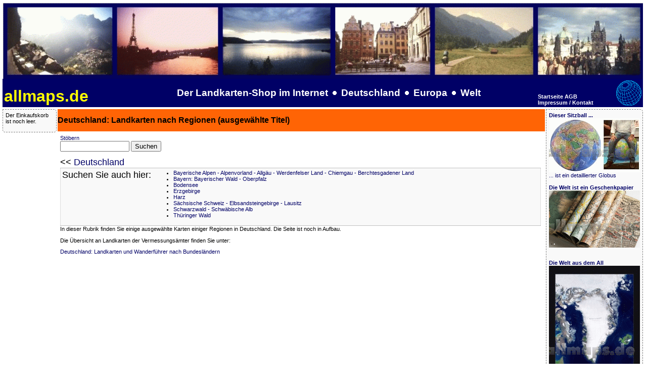

--- FILE ---
content_type: text/html; charset=UTF-8
request_url: https://allmaps.de/WG_121.php
body_size: 2215
content:
<!DOCTYPE HTML PUBLIC "-//W3C//DTD HTML 4.01 Transitional//EN">
<html lang="de"><head>
    <meta http-equiv="content-type" content="text/html; charset=ISO-8859-1"/>
	<meta name="title" content="allmaps.de - Der Landkarten-Shop im Internet - Deutschland - Europa - Welt - Hier finden Sie Ihre Wanderkarte, Radwanderkarte, Landkarte, Stra&szlig;enkarte, Reiseliteratur, Ihren Reisef&uuml;hrer, Stadtplan, Wanderf&uuml;hrer, Reisef&uuml;hrer, Wanderkarten, Stra&szlig;enkarten und alle anderen Karten &amp; Stadtpl&auml;ne online kaufen - Mollenhauer &amp; Treichel GbR"/>
	<meta name="description" content="Deutschland: Landkarten nach Regionen (ausgewählte Titel), <!--DESCRIPTION-->AllMaps.de ist Ihr Onlineshop f&uuml;r Wanderkarten, Reiseliteratur, Wanderf&uuml;hrer, Kartographische Produkte, Karten und Stra&szlig;enkarten - Versand kostenlos in Deutschland ab EUR <!--PORTOFREI_AB_EUR-->"/>	
	<meta name="keywords" content="Reisebuchhandlung, Landkartengesch&auml;ft, Landkarte, Stra&szlig;enkarte, Kartenshop, Landkarten kaufen, Deutsche, Regionen, Deutsche, Landschaften, Deutschland, Regionen, Deutschland:, Landkarten, nach, Regionen, ausgewählte, Titel, Topographische Karte, Wanderkarte, Karte, Strassenkarte"/>
	<meta name="format-detection" content="telephone=no"/>
	<meta name="robots" content="INDEX,FOLLOW"/>
	<meta name="viewport" content="width=device-width, initial-scale=1.0"/>
	<!--WEITERLEITUNG-->
	<title>Deutschland: Landkarten nach Regionen (ausgewählte Titel) - Wanderkarten online kaufen, Radwanderkarten online kaufen, Landkarten kaufen, Landkarten bestellen, Stra&szlig;enkarten kaufen, Reisef&uuml;hrer, Stadtplan, Wanderf&uuml;hrer, Reiseliteratur, Strassenkarte, topographische Karte - allmaps.de - Der Landkarten-Shop im Internet</title>
	<link href="globe.ico" rel="shortcut icon">
	<link rel="stylesheet" type="text/css" href="default.css"/>
</head>

<body>
	<header>
	<A HREF="index.php" target="_top"><img src="allmaps_titel.jpg" style="width:100%; height: auto;" alt="Willkommen bei Allmaps.de" title="Zur Startseite"></A>

<table bgcolor="#000066" width="100%">
<tr>
<td valign="bottom"><br><FONT size=+3 color="yellow"><b>allmaps.de</b></font></td>
<td class="titelleiste"><center>Der Landkarten-Shop im Internet
<img src="bullet.png"> 
<A class="titelleiste" HREF="WG_1.php"><font color=white> Deutschland</font></A> <img src="bullet.png"> 
<A class="titelleiste" HREF="WG_4000.php"><font color=white> Europa</font></A> <img src="bullet.png"> 
<A class="titelleiste" HREF="index.php"><font color=white> Welt</font></A>
</center></td>
<td align=left valign=bottom>


<A HREF="index.php"><font color=white><b>Startseite</b></font></A> <A HREF="agb.php" TARGET="AGB"><font color=white><b>AGB</b></font></A><br>
<A HREF="impressum.php"><font color=white><b>Impressum / Kontakt</b></font></A>

 </td>
<td width=50 align=right valign=bottom>

<A HREF="index.php"><img src="globe.png"></A>

</td>
</tr>
</table>
	</header>
	<shopper>
Der Einkaufskorb ist noch leer.
<TABLE rules=rows width=100%></TABLE>	</shopper>


	<ueberschrift>
	<h2>Deutschland: Landkarten nach Regionen (ausgewählte Titel)</h2>
	</ueberschrift>
	<contenthead>

	</contenthead>
	<main>
<A HREF="volltext.php">St&ouml;bern</A>
<form name="suche" action="volltext.php" method="GET">
<input type="text" name="suchwort" size="15" maxlength="30" value=""> 
<input type="SUBMIT" name="senden" value="Suchen"></form>
<table border="0" cellpadding="0" cellspacing="0" width="100%">
 <tr>
 <td width="100%"><font size=+1>&lt;&lt; <A HREF="WG_1.php">Deutschland</A><br></font></td>
 <td align="left" colspan="2">&nbsp</td>
 </tr>
 <tr><td>
<table width=100% border="1" cellpadding="0" cellspacing="0" rules="rows" style="border: 1px dotted silver; padding: 3" bgcolor="#F9F9F9"><tr><td><table size="100%"><tr><td valign="top"><font size=+1>Suchen Sie auch hier:</font><!--(einklappen)--></td>
<td><UL>
<LI><A HREF="WG_1205.php">Bayerische Alpen - Alpenvorland - Allgäu - Werdenfelser Land - Chiemgau - Berchtesgadener Land</A>
<LI><A HREF="WG_1204.php">Bayern: Bayerischer Wald - Oberpfalz</A>
<LI><A HREF="WG_1208.php">Bodensee</A>
<LI><A HREF="WG_1202.php">Erzgebirge</A>
<LI><A HREF="WG_1200.php">Harz</A>
<LI><A HREF="WG_1203.php">Sächsische Schweiz - Elbsandsteingebirge - Lausitz</A>
<LI><A HREF="WG_1201.php">Schwarzwald - Schwäbische Alb</A>
<LI><A HREF="WG_1210.php">Thüringer Wald</A>
</UL></td></tr></table></td></tr></table>
In dieser Rubrik finden Sie einige ausgewählte Karten einiger Regionen in Deutschland. Die Seite ist noch in Aufbau.<p> Die Übersicht an Landkarten der Vermessungsämter finden Sie unter: <p><A HREF="WG_120.php">Deutschland: Landkarten und Wanderführer nach Bundesländern</A> 
 		 </td>
 	 </tr>
 </table>
 <p>
 <table border="1" cellpadding="2" cellspacing="0" width="100%" rules="rows">


 </table>
 <p>
 
 <table border="1" cellpadding="2" cellspacing="0" width="100%" rules="rows">

 </table>
  </main>
<footer>

</footer>
<aside>

<A HREF="8717953190505.php"><b>Dieser Sitzball ...</b><img src="makeimg.php?bild=8717953190505_adv.jpg&maxx=180&maxy=500">
		<br>... ist ein detaillierter Globus</A><br><br><A HREF="PP_GPAP.php"><b>Die Welt ist ein Geschenkpapier</b><img src="makeimg.php?bild=PP_GPAP_beispiel.jpg&maxx=180&maxy=500">
		<br></A><br><br><A HREF="WG_8320.php"><b>Die Welt aus dem All</b><img src="makeimg.php?bild=9783939955160.jpg&maxx=180&maxy=500">
		<br>Dekorative Satellitenbild-Poster in gestochen scharfer Auflösung!</A><br><br><A HREF="WG_450.php"><b>Wandkarten fürs Büro und fürs Heim</b><img src="makeimg.php?bild=9783929627312.jpg&maxx=180&maxy=500">
		<br></A><br><br><A HREF="WG_8300.php"><b>Puzzle-Spiele</b><img src="makeimg.php?bild=LARSEN_K1.jpg&maxx=180&maxy=500">
		<br>Landkartenpuzzles und viele andere Motive</A><br><br><A HREF="WG_7001.php"><b>Riesengloben zum Aufpusten</b><img src="makeimg.php?bild=9781553417729.jpg&maxx=180&maxy=500">
		<br>So entdecken Kinder die Welt.</A><br><br><A HREF="WG_9996.php"><b>Schicke Taschen</b><img src="makeimg.php?bild=4250275902011.jpg&maxx=180&maxy=500">
		<br></A><br><br>
</aside>
</body>
</html>
